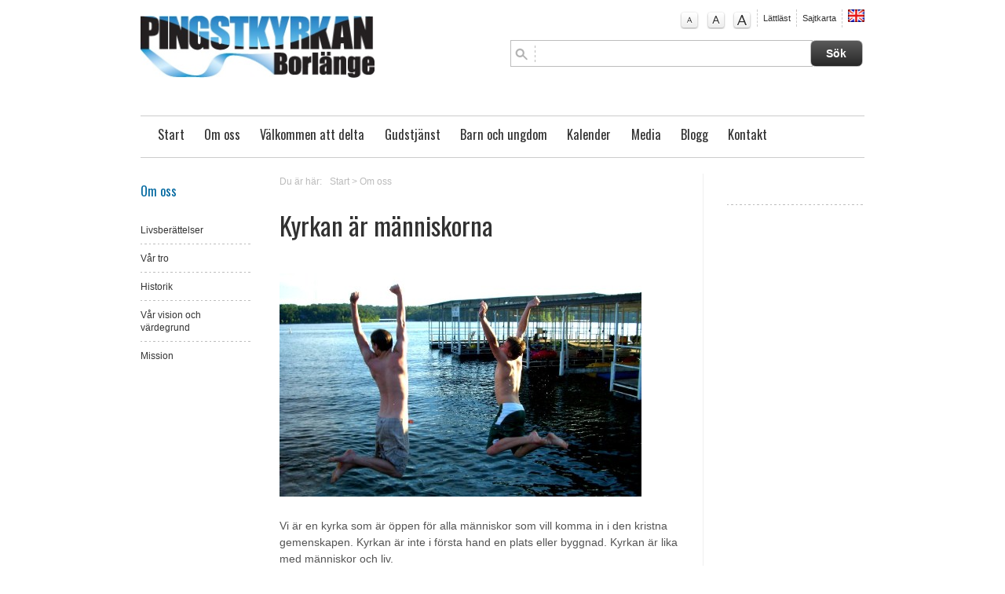

--- FILE ---
content_type: text/html; charset=utf-8
request_url: http://www.borlange.pingst.se/om-oss
body_size: 6005
content:








<!DOCTYPE html PUBLIC "-//W3C//DTD XHTML 1.0 Strict//EN" "http://www.w3.org/TR/xhtml1/DTD/xhtml1-strict.dtd">	<html xmlns="http://www.w3.org/1999/xhtml" lang="sv" xmlns:og=”http://ogp.me/ns#” xmlns:fb=”http://www.facebook.com/2008/fbml” xml:lang="sv">				<head>    <meta http-equiv="Content-Type" content="text/html; charset=utf-8" />	<meta name="viewport" content="width=device-width, initial-scale=1.0" />	<title>		Om oss -				Borlänge Pingstförsamling				</title>				<meta name="description" content="Borlänge Pingstförsamling" />	<meta name="keywords" content="Borlänge Pingstförsamling" />    <meta http-equiv="imagetoolbar" content="no" />		<link rel="stylesheet" type="text/css" href="/fw2011/3.0/css/reset.css" media="all" />	<link rel="stylesheet" type="text/css" href="/fw2011/3.0/css/typo.css" media="all" />	<link rel="stylesheet" type="text/css" href="/fw2011/3.0/css/screen.css" media="screen" />		<link rel="stylesheet" type="text/css" href="/fw2011/3.0/css/navigation.css" media="screen" />	<link rel="stylesheet" type="text/css" href="/fw2011/3.0/css/layout.css" media="all" />    <link rel="stylesheet" type="text/css" href="/fw2011/3.0/css/print.css" media="print" />	<link rel="stylesheet" type="text/css" href="/fw2011/3.0/css/jquery.fancybox-1.3.4.css" media="screen" />		<link rel="stylesheet" type="text/css" href="/fw2011/3.0/css/startSlides.css" media="screen" />	<link rel="stylesheet" type="text/css" href="/fw2011/3.0/css/flexslider.css" media="screen" />			<link rel="stylesheet" type="text/css" href="/fw2011/3.0/css/flexslider-inner-thumbs.css" media="screen" />		<link rel="stylesheet" type="text/css" href="/css/style.css" media="all" />	    <!-- Google fonts  -->			<link href='http://fonts.googleapis.com/css?family=Oswald' rel='stylesheet' type='text/css'>	    <!-- Alternativa stilmallar  -->    <link href="/fw2011/3.0/css/screen.css" media="screen" rel="alternate stylesheet" title="normal"        type="text/css" />    <link href="/fw2011/3.0/css/larger.css" media="screen" rel="alternate stylesheet" title="larger"        type="text/css" />    <link href="/fw2011/3.0/css/largest.css" media="screen" rel="alternate stylesheet" title="largest"        type="text/css" />		<!-- Fav Icon -->			<!-- RSS -->				<link rel="alternate" type="application/rss+xml" title="Nyheter fr&aring;n " href="/rss/news.jsp">					<link rel="alternate" type="application/rss+xml" title="Livsberättelser fr&aring;n " href="/rss/testimony.jsp">					<link rel="alternate" type="application/rss+xml" title="Blogg fr&aring;n " href="/rss/blogg.jsp">				    <!-- Jquery -->    <script type="text/javascript" src="/fw2011/3.0/js/styleswitcher.js"></script>    <script type="text/javascript" src="/fw2011/3.0/js/addLoadEvent.js"></script>	<script src="http://ajax.googleapis.com/ajax/libs/jquery/1.8.3/jquery.min.js" type="text/javascript"></script>    	<script type="text/javascript" src="https://maps.googleapis.com/maps/api/js?key=AIzaSyADGZFnVIjxuSXP2dQ8-o7M_bYArUgZDa8" async defer></script>    	<script type="text/javascript" src="/fw2011/3.0/js/jquery.pikachoose.js"></script>	<script type="text/javascript" src="/fw2011/3.0/js/jquery.mousewheel-3.0.4.pack.js"></script>	<script type="text/javascript" src="/fw2011/3.0/js/jquery.fancybox-1.3.4.pack.js"></script>	<script type="text/javascript" src="/fw2011/3.0/js/jquery.flexnav.js"></script>	<script src="/fw2011/3.0/js/flexslider/jquery.flexslider.js"></script>	<script src="/fw2011/3.0/js/jquery.fitvids.js"></script>	<script src="/fw2011/3.0/js/jquery.shuffle.js"></script>    <script type="text/javascript" src="/fw2011/3.0/js/jquery.resources.jsp"></script>		<script type="text/javascript">		  var _gaq = _gaq || [];	  _gaq.push(['_setAccount', 'UA-26632410-1']);	  _gaq.push(['_trackPageview']);		  (function() {		var ga = document.createElement('script'); ga.type = 'text/javascript'; ga.async = true;		ga.src = ('https:' == document.location.protocol ? 'https://ssl' : 'http://www') + '.google-analytics.com/ga.js';		var s = document.getElementsByTagName('script')[0]; s.parentNode.insertBefore(ga, s);	  })();	</script>	<style>/* FONT */DIV#mainNav UL LI,H1, H2, H3, BODY#subpage DIV#secondaryContent UL LI.header,BODY#subpageWide DIV#secondaryContent UL LI.header, .bibel_ord, .objectItemDate DIV, .objectBlogItem .objectItemDate DIV, DIV#objectCalenderTeaserItems .objectCalenderTeaserItem P.live I,.objectPaging UL LI,.objectAddContent .comments P,DIV#objectCalenderItems .objectItemDate,DIV#objectCalenderItems .objectItemText P.live I, P.airTime I,SPAN.product_price{    }/* COLOR */DIV#product_cart {	display:none;}</style></head>	<body id="subpage" class="mainBody ">		<div id="wrapperOuter">			<div id="wrapperInner">				<div class="clearfix" id="masthead">					<p>                    <a accesskey="S" href="#content" tabindex="0" title="Hoppa till inneh&#229;llet" class="jumpToContent">                        Hoppa till inneh&#229;llet</a></p>                <div id="logo">                    <a href="http://www.borlange.pingst.se">                        <img src="http://www.borlange.pingst.se/objimages/1/470975725645988314_1345194397773_h80.png" title="Start" alt="Start" /></a>                </div>                <div id="topRight" class="clearfix">                    <div class="clearfix" id="helpNav">                        <ul>															<li class="textSize"><a href="#" id="normal" onclick="setActiveStyleSheet('normal'); return false;"									onkeypress="setActiveStyleSheet('normal'); return false;" title="Normal textstorlek">									A</a></li>								<li class="textSize"><a href="#" id="larger" onclick="setActiveStyleSheet('larger'); return false;"									onkeypress="setActiveStyleSheet('larger'); return false;" title="Större textstorlek">									A</a></li>								<li class="textSize"><a href="#" id="largest" onclick="setActiveStyleSheet('largest'); return false;"									onkeypress="setActiveStyleSheet('largest'); return false;" title="Störst textstorlek">									A</a></li>															<li class="readable"><a href="">L&#228;ttl&#228;st</a></li>															<li class="sitemap"><a href="/sitemap/gudstjanst-2021-04-18-1100-1200_5041">Sajtkarta</a></li>																<li class="translate">										<a href="/selectLanguage.do?language=en">															<img src="/objimages/1/5990145811455711711_1484207480878_h16.png" alt="en"/>														</a>									</li>								                        </ul>                    </div>									<form method="post" action="searchObjects.do" target="_top" class="searchForm">	<input type="hidden" name="menuID" value="29"/>	<input type="hidden" name="scope" value="session"/>	<input type="hidden" name="collection" value="topSearch"/>	<input type="hidden" name="paginationSize" value="5"/>	<input type="hidden" name="table.name" value="com.crossnet.webpublishing.core.main.table"/>	<input type="hidden" name="include.text.search" value="true"/>						<fieldset class="clearfix" id="search">							<input name="search.all.expression" class="clearTextBox"/><input type="submit" value="S&#246;k" class="searchSubmit"/>						</fieldset>																		<input type="hidden" id="typeKeyName" value="type_unity_calendarItem" name="typeKeyName"/>	<input type="hidden" id="typeKeyName" value="type_video" name="typeKeyName"/>	<input type="hidden" id="typeKeyName" value="type_imageAlbum" name="typeKeyName"/>	<input type="hidden" id="typeKeyName" value="type_news" name="typeKeyName"/>	<input type="hidden" id="typeKeyName" value="type_activityCategory" name="typeKeyName"/>	<input type="hidden" id="typeKeyName" value="type_activity" name="typeKeyName"/>	<input type="hidden" id="typeKeyName" value="type_blogg" name="typeKeyName"/>	<input type="hidden" id="typeKeyName" value="type_testimony" name="typeKeyName"/>	<input type="hidden" value="displayName" name="sort"/>	<input type="hidden" value="true" name="sort.ascending"/>	<input type="hidden" value="" name="condition"/>	<input type="hidden" name="limit" value="-1"/>	<input type="hidden" name="selectExpr" value="attr_menuId"/>	<input type="hidden" name="selectExpr" value="attr_dateTime"/>	<input type="hidden" name="selectExpr" value="attr_unity_title"/>	<input type="hidden" name="selectExpr" value="displayName"/>	<input type="hidden" name="selectExpr" value="rel_activityCategory.obj.attr_menuId"/>	<input type="hidden" name="selectExpr" value="attr_unity_text"/>	<input type="hidden" name="selectExpr" value="attr_unity_name"/>	<input type="hidden" name="selectExpr" value="id"/>	<input type="hidden" name="selectExpr" value="attr_unity_dateInterval.valueFrom"/>	<input type="hidden" name="selectExpr" value="attr_cleanText"/>	<input type="hidden" name="selectExpr" value="createDate"/></form>                </div><div class="clearfix" id="mainNav">                    					 <div class="menu-button"><p>Meny</p></div>						<nav id="mainNav">							<ul id="nav" role="navigation" class="flexnav">																		<li class="top-level"><a href="/" target="_self">Start</a>																											</li>																		<li class="active top-level"><a href="/om-oss" target="_self">Om oss</a>										<ul class="sub-menu">																								<li><a href="/om-oss/livsberattelser" target="_self">Livsberättelser</a>													</li>																								<li><a href="/om-oss/var-tro" target="_self">Vår tro</a>													</li>																								<li><a href="/om-oss/historik" target="_self">Historik</a>													</li>																								<li><a href="/om-oss/var-vision-och-vardegrund" target="_self">Vår vision och värdegrund</a>													</li>																								<li><a href="/om-oss/mission" target="_self">Mission</a>													</li>																					</ul>																																				</li>																		<li class="top-level"><a href="/valkommen-att-delta" target="_self">Välkommen att delta</a>										<ul class="sub-menu">																								<li><a href="/valkommen-att-delta/aktuellt-programblad" target="_self">Aktuellt programblad</a>													</li>																								<li><a href="/valkommen-att-delta/gudstjanst" target="_self">Gudstjänst</a>													</li>																								<li><a href="/valkommen-att-delta/sarskilda-gudstjansthandlingar/forrattningar" target="_self">Dop, barnvälsignelse, vigsel och begravning</a>													</li>																								<li><a href="/valkommen-att-delta/bon" target="_self">Bön och lovsång</a>													</li>																								<li><a href="/valkommen-att-delta/bibellasning" target="_self">Bibelläsning</a>													</li>																								<li><a href="/valkommen-att-delta/hemgrupper" target="_self">Hemgrupper</a>													</li>																								<li><a href="/valkommen-att-delta/alpha" target="_self">Alpha</a>													</li>																								<li><a href="/valkommen-att-delta/dagledigtraffar" target="_self">Dagledigträffar</a>													</li>																								<li><a href="/valkommen-att-delta/syjunta" target="_self">Syträff</a>													</li>																								<li><a href="/valkommen-att-delta/foraldrakurs" target="_self">Föräldrakurs</a>													</li>																					</ul>																																				</li>																		<li class="top-level"><a href="/gudstjanst" target="_self">Gudstjänst</a>																											</li>																		<li class="top-level"><a href="/barn-och-ungdom" target="_self">Barn och ungdom</a>										<ul class="sub-menu">																								<li><a href="/barn-och-ungdom/sondagsskola-upp-till-12-ar" target="_self">Söndaxz (4&#x2013;12 år)</a>													</li>																								<li><a href="/barn-och-ungdom/draget-ak-46" target="_self">Draget (åk 4&#x2013;6)</a>													</li>																								<li><a href="/barn-och-ungdom/ungdomar-fran-ak-7/usb-70" target="_self">USB 7.0 (från åk 7)</a>													</li>																								<li><a href="/barn-och-ungdom/ungdomar-fran-ak-7/umf-ungdomarnas-missionsfond" target="_self">UMF &#x2013; Ungdomarnas missionsfond</a>													</li>																								<li><a href="/barn-och-ungdom/nyarslager-for-ungdomar" target="_self">Nyårsläger för ungdomar</a>													</li>																								<li><a href="/barn-och-ungdom/mission-adventures" target="_self">Mission adventures</a>													</li>																					</ul>																																				</li>																		<li class="top-level"><a href="/kalender" target="_self">Kalender</a>																											</li>																		<li class="top-level"><a href="/media" target="_self">Media</a>										<ul class="sub-menu">																								<li><a href="/media/senaste-filer" target="_self">Senaste filer</a>															<ul class="sub-menu">																																		<li><span><a href="/media/senaste-filer/videoarkiv" target="_self">Videoarkiv</a></span></li>																																			<li><span><a href="/media/senaste-filer/lyssna-pa-predikan" target="_self">Lyssna på predikan</a></span></li>																																</ul>																											</li>																								<li><a href="/media/studiematerial-predikningar" target="_self">Studiematerial predikningar</a>													</li>																					</ul>																																				</li>																		<li class="top-level"><a href="/blogg" target="_self">Blogg</a>																											</li>																		<li class="top-level"><a href="/kontakt" target="_self">Kontakt</a>										<ul class="sub-menu">																								<li><a href="/kontakt/kontaktpersoner" target="_self">Kontaktpersoner</a>													</li>																								<li><a href="/kontakt/jag-onskar-forbon" target="_self">Jag önskar förbön</a>													</li>																								<li><a href="/kontakt/jag-vill-ge-en-gava" target="_self">Jag vill ge en gåva</a>													</li>																								<li><a href="/kontakt/missionsfond" target="_self">UMF - Ungdomarnas missionsfond</a>													</li>																								<li><a href="/kontakt/uthyrning" target="_self">Uthyrning</a>													</li>																					</ul>																																				</li>															</ul>						</nav>					                </div>				</div>								<div id="placeholderMiddleSection" class="clearfix">					<div class="col3" id="sidebar">						<div id="subNav">													<h2><a href="/om-oss" target="_self">Om oss</a></h2>																								<ul>																	<li><a href="/om-oss/livsberattelser" target="_self">Livsberättelser</a></li>																			<li><a href="/om-oss/var-tro" target="_self">Vår tro</a></li>																			<li><a href="/om-oss/historik" target="_self">Historik</a></li>																			<li><a href="/om-oss/var-vision-och-vardegrund" target="_self">Vår vision och värdegrund</a></li>																			<li><a href="/om-oss/mission" target="_self">Mission</a></li>															</ul>									</div>					</div>					<div class="col13 last clearfix" id="content">						<div id="objectBreadcrumbs">	<p>		<span>Du &#228;r h&#228;r:</span><a href="/">Start</a>									&gt; <a href="/om-oss" target="_self">Om oss</a>				</p></div>							<a id="skipContent"></a>							<div class="col8 m80" id="primaryContent">				<script type="text/javascript" language="JavaScript">function trim(v){while(v.charAt(0)==' '){v=v.substr(1);}while(v.charAt(v.length-1)==' '){v=v.substr(0,v.length-1);}return v;}function checkFields(f) {if(f.elements['validCheck']) {f.elements['validCheck'].value='.'};if(f.requiredFields!=undefined){a=f.requiredFields.value.split(",");var mf="";for(var i=0;i<a.length;i++){var o=f.elements[trim(a[i])];t=o.length!=undefined?o[0].type:t=o.type;if(t=="radio"){var c=false;var d=0;if(o.length!=undefined){				for(var ir=0;ir<o.length;ir++){if(o[ir].checked==true){c=true;break;}if(o[ir].disabled==true)d++;}if(!c&&d<o.length)mf+=o[0].name+"\n";}else{if(!o.checked&&o.disabled==false)mf+=o.name+"\n";}}else if(t=="checkbox"&&!o.checked&&o.disabled==false)mf+=o.name+"\n";else if(o.value.length<1&&o.disabled==false)mf+=o.name+"\n";}if(mf.length>0){alert("Obligatoriska fält:\n\n" + mf);return false;}else{return true;}}else{return true;}}</script><h1>Kyrkan är människorna</h1><br><img style="width: 461px; " src="../bilder/hopp.jpg" alt="" align="middle" border="0" hspace="10" vspace="5"><br><p><br>Vi är en kyrka som är öppen för alla människor som vill komma in i den kristna gemenskapen. Kyrkan är inte i första hand en plats eller byggnad. Kyrkan är lika med människor och liv.</p><p>Vi vill vara en kristen oas för Borlängebon. En passionerad kyrka som är personlig och gudomlig där människan och Gud är i centrum. Vare sig du är troende eller tvivlare hoppas vi att du ska känna att denna kyrka och församling står öppen för dig. Församlingslivet innehåller en stark kristen, andlig och social gemenskap i både stora och små grupper. Vi finns inte till för oss själva utan vi vill vara en resurs för vår stad och för vår omvärld. <br></p><p>Vår församling i Borlänge är en del av <a target="_blank" href="http://www.pingst.se">Pingströrelsen</a> i Sverige och den internationella Pingstväckelsen som sträcker sig över hela jorden.<br>Vi finns också med i Borlänge kristna samarbetsråd.<br></p><p>Surfa runt på de olika länkarna och läs mer om vilka vi är och vad vi gör.<br>Majla gärna en rad till <a target="_blank" href="mailto:info@borlange.pingst.se">info@borlange.pingst.se</a> om du har frågor eller vill komma i kontakt med oss.<br><br></p>									<div id="subMenuRes">																						<h3>Mer under Om oss..</h3>												<ul id="subMenuRes">																											<li><a href="/om-oss/livsberattelser" target="_self">Livsberättelser</a></li>																											<li><a href="/om-oss/var-tro" target="_self">Vår tro</a></li>																											<li><a href="/om-oss/historik" target="_self">Historik</a></li>																											<li><a href="/om-oss/var-vision-och-vardegrund" target="_self">Vår vision och värdegrund</a></li>																											<li><a href="/om-oss/mission" target="_self">Mission</a></li>																									</ul>																				</div>																				<div id="objectAddThis">												<!-- AddThis Button BEGIN -->												<div class="addthis_toolbox addthis_default_style ">													<a class="addthis_button_facebook_like" fb:like:layout="button_count"></a>													<a class="addthis_button_tweet"></a>													<a class="addthis_counter addthis_pill_style"></a>													<a class="printIcon" href="JavaScript:window.print();"><img src="/fw2011/images/print_icon.png"/>Skriv ut</a>												</div>												<script type="text/javascript" src="http://s7.addthis.com/js/250/addthis_widget.js#pubid=xa-4df9ac1215a4837e"></script>												<!-- AddThis Button END -->											</div>																									</div>								<div class="col4 last" id="secondaryContent">		<div id="objectSpotsItems">			<script id="source" type="text/javascript">			/* Override "document.writeln" method			 Fill a div with the output*/			function wrapString(str) {				$("#bibleWordContainer").html($("#bibleWordContainer").html() + "\n" + str);				return "";			}						document.writeln = function(w) {				return function(s) {					w.call(this, wrapString(s));				}			}(document.writeln);		</script>		<div class="objectBibleWord" id="bibleWordContainer"></div>			</div>			</div>						</div>					</div>				</div>			</div>			<div class="push">			</div>		</div>		<div id="placeholderFooter">			<div class="clearfix" id="footer">            <div class="footerWrapper">                        		                    <div class="col5">                        <div class="objectContactInfoItems">                            <h2>Ta kontakt</h2>                                                            <div class="objectContactInfoItem">                                                                            <img src="/objimages/1/2912329551240283480_1762639872986_w60_h65_crop.jpg" alt="Daniel&nbsp;Oscarsson" />                                                                        <h3>                                        Daniel&nbsp;Oscarsson&nbsp;<span>Pastor och f&#246;rest&#229;ndare</span></h3>                                    <p>                                        073-433 71 60 <br />                                                                                    <a href="mailto:daniel@borlange.pingst.se">daniel@borlange.pingst.se</a>                                                                            </p>                                </div>                                                            <div class="objectContactInfoItem">                                                                            <img src="/objimages/1/3011860186831876189_1629752723557_w60_h65_crop.jpg" alt="Andr&#233;as&nbsp;Skogholm" />                                                                        <h3>                                        Andréas&nbsp;Skogholm&nbsp;<span>Pastor med ansvar f&#246;r ungdomsverksamheten. Jobbar 80 %, ledig p&#229; m&#229;ndagar.</span></h3>                                    <p>                                        070-165 07 50 <br />                                                                                    <a href="mailto:andreas@borlange.pingst.se">andreas@borlange.pingst.se</a>                                                                            </p>                                </div>                                                    </div>                    </div>                                    <div class="col11 last">											                            <div class="objectItemText">								<h2>Pingstkyrkan Borlänge<br></h2><p>Wallingatan 22<br>784 34 Borlänge</p><p><span style="font-size: 12px; font-weight: normal;">Epost</span><span style="font-size: 12px; font-weight: normal;"> </span><a href="mailto:info@borlange.pingst.se" style="font-size: 12px; font-weight: normal;">info@borlange.pingst.se</a></p>							</div>						                    </div>                				<p class="production">					<a href="http://www.crossnet.se/index.jsp?tm=182604&amp;s=251695" target="_blank" rel="nofollow"><img src="/fw2011/3.0/images/poweredByCrossnet.png" alt="hemsida för kyrka"/></a></p>			</div>            </div>		</div>		<!--Start Cookie Script--> <script type="text/javascript" charset="UTF-8" src="http://chs02.cookie-script.com/s/2e1cbd95e9cfab46fd3c301565bf89ac.js"></script> <!--End Cookie Script-->	</body>	</html>

--- FILE ---
content_type: text/css; charset=utf-8
request_url: http://www.borlange.pingst.se/css/style.css
body_size: 86
content:
@charset "UTF-8";

#rte1 p{
	font-size:12px;
}


--- FILE ---
content_type: application/javascript
request_url: http://www.borlange.pingst.se/fw2011/3.0/js/styleswitcher.js
body_size: 989
content:
function setActiveStyleSheet(title) {
if (document.getElementsByTagName) {
  var i, a, main;
  for(i=0; (a = document.getElementsByTagName("link")[i]); i++) {
    if(a.getAttribute("rel").indexOf("style") != -1 && a.getAttribute("title")) {
      a.disabled = true;
      if(a.getAttribute("title") == title) a.disabled = false;
    } 
  } 
}  
}

function getActiveStyleSheet() {
if (document.getElementsByTagName) {
  var i, a;
  for(i=0; (a = document.getElementsByTagName("link")[i]); i++) {
    if(a.getAttribute("rel").indexOf("style") != -1 && a.getAttribute("title") && !a.disabled) return a.getAttribute("title");
  }
  return null;
}
}

function getPreferredStyleSheet() {
if (document.getElementsByTagName) {
  var i, a;
  for(i=0; (a = document.getElementsByTagName("link")[i]); i++) {
    if(a.getAttribute("rel").indexOf("style") != -1
       && a.getAttribute("rel").indexOf("alt") == -1
       && a.getAttribute("title")
       ) return a.getAttribute("title");
  }
  return null;
}
}

function createCookie(name,value,days) {
  if (days) {
    var date = new Date();
    date.setTime(date.getTime()+(days*24*60*60*1000));
    var expires = "; expires="+date.toGMTString();
  }
  else expires = "";
  document.cookie = name+"="+value+expires+"; path=/";
}

function readCookie(name) {
  var nameEQ = name + "=";
  var ca = document.cookie.split(';');
  for(var i=0;i < ca.length;i++) {
    var c = ca[i];
    while (c.charAt(0)==' ') c = c.substring(1,c.length);
    if (c.indexOf(nameEQ) == 0) return c.substring(nameEQ.length,c.length);
  }
  return null;
}

window.onload = function(e) {
  var cookie = readCookie("style");
  var title = cookie ? cookie : getPreferredStyleSheet();
  setActiveStyleSheet(title);
}

window.onunload = function(e) {
  var title = getActiveStyleSheet();
  createCookie("style", title, 365);
}

var cookie = readCookie("style");
var title = cookie ? cookie : getPreferredStyleSheet();
setActiveStyleSheet(title);


function swapimage(painike) {
  if (painike == 'large') {
    document.images.abc1.src = 'images/textsize_large.gif';
    document.images.abc2.src = 'images/textsize_normal.gif';
  } else if (painike == 'normal') {
    document.images.abc1.src = 'images/textsize_normal.gif';
    document.images.abc2.src = 'images/textsize_large.gif';
  } 
}


//n�kyvyyden vaihtofunktio

 var oldLayer="empty",clear=null;
 
 function showLayer(layerName){
 	eval(tasoViite +layerName+tyyliViite+'.visibility="visible"');
 }
 	
 function hideLayer(layerName){
 	eval(tasoViite +layerName+tyyliViite+'.visibility="hidden"');
 }

if (navigator.appName == "Netscape") {
	if (parseInt(navigator.appVersion) >= 5) {
		visible = 'visible';
		hidden = 'hidden';
		tasoViite = 'document.getElementById("';
		tyyliViite = '").style';
	} else {
		visible = 'show';
		hidden = 'hide';
		tasoViite = 'document.layers["';
		tyyliViite = '"]';
	}
} else {
	visible = 'visible';
	hidden = 'hidden';
	tasoViite = 'document.all["';
	tyyliViite = '"].style';
}









--- FILE ---
content_type: application/javascript
request_url: http://www.borlange.pingst.se/fw2011/3.0/js/jquery.flexnav.js
body_size: 1071
content:
// Generated by CoffeeScript 1.6.1

/*
	FlexNav.js 0.5.2

	Copyright 2013, Jason Weaver http://jasonweaver.name
	Released under the WTFPL license
	http://sam.zoy.org/wtfpl/

//
*/


(function() {
  var __indexOf = [].indexOf || function(item) { for (var i = 0, l = this.length; i < l; i++) { if (i in this && this[i] === item) return i; } return -1; };

  $.fn.flexNav = function(options) {
    var $nav, $sneaky_div, base_font, breakpoint, em_unit, hidden_text, is_touch_device, resizer, settings;
    settings = $.extend({
      'animationSpeed': 'fast'
    }, options, $nav = $(this), $nav.data('breakpoint') ? breakpoint = $nav.data('breakpoint') : void 0, $nav.data('breakpoint-em') ? (hidden_text = "<div class='hidden-text'>M and FlexNav</div>", $('body').append(hidden_text), $sneaky_div = $('.hidden-text'), $sneaky_div.css({
      'display': 'inline-block',
      'padding': '0',
      'line-height': '1',
      'position': 'absolute',
      'visibility': 'hidden',
      'font-size': '1em'
    }), em_unit = $nav.data('breakpoint-em'), base_font = $sneaky_div.css('font-size'), breakpoint = em_unit * parseInt(base_font), console.log(breakpoint), $sneaky_div.remove()) : void 0, resizer = function() {
      if ($(window).width() <= breakpoint) {
        $nav.removeClass("lg-screen").addClass("sm-screen");
        $('.sm-screen.one-page li a').on('click', function() {
          return $nav.removeClass('show');
        });
        return $('.item-with-ul').off();
      } else {
        if (!is_touch_device) {
          $nav.removeClass("sm-screen").addClass("lg-screen");
          $nav.removeClass('show');
        }
        return $('.item-with-ul').on({
          click: function() {
          	$(this).toggleClass("flexactive");
          	
          }
        });
      }
    }, is_touch_device = function() {
      return !!(__indexOf.call(window, 'ontouchstart') >= 0);
    }, is_touch_device() ? $nav.addClass('flexNav-touch') : $nav.addClass('flexNav-no-touch'), $(this).find("li").each(function() {
      if ($(this).has("ul").length) {
        return $(this).addClass("item-with-ul");
      }
    }), $('.menu-button').on('click', function() {
      return $nav.toggleClass('show');
    }), $('.menu-button, .item-with-ul').append('<span class="touch-button"><i class="navicon"></i></span>'), $('.touch-button').on('click', function() {
      return $(this).parent('.item-with-ul').find('>ul').slideToggle(settings.animationSpeed);
    }));
    resizer();
    return $(window).on('resize', resizer);
  };

}).call(this);